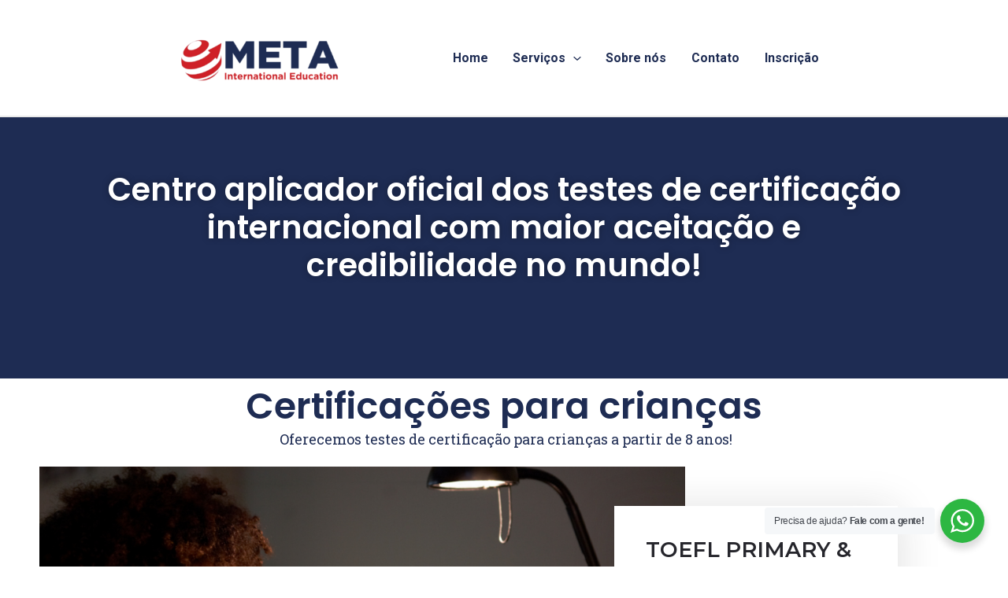

--- FILE ---
content_type: text/html; charset=utf-8
request_url: https://www.google.com/recaptcha/api2/aframe
body_size: 183
content:
<!DOCTYPE HTML><html><head><meta http-equiv="content-type" content="text/html; charset=UTF-8"></head><body><script nonce="za5USS8qpmwTFqFAOG9AXw">/** Anti-fraud and anti-abuse applications only. See google.com/recaptcha */ try{var clients={'sodar':'https://pagead2.googlesyndication.com/pagead/sodar?'};window.addEventListener("message",function(a){try{if(a.source===window.parent){var b=JSON.parse(a.data);var c=clients[b['id']];if(c){var d=document.createElement('img');d.src=c+b['params']+'&rc='+(localStorage.getItem("rc::a")?sessionStorage.getItem("rc::b"):"");window.document.body.appendChild(d);sessionStorage.setItem("rc::e",parseInt(sessionStorage.getItem("rc::e")||0)+1);localStorage.setItem("rc::h",'1768816161345');}}}catch(b){}});window.parent.postMessage("_grecaptcha_ready", "*");}catch(b){}</script></body></html>

--- FILE ---
content_type: text/css
request_url: https://www.metainternationaleducation.com/wp-content/uploads/elementor/css/post-664.css?ver=1706792494
body_size: 1720
content:
.elementor-664 .elementor-element.elementor-element-gzrv91v:not(.elementor-motion-effects-element-type-background), .elementor-664 .elementor-element.elementor-element-gzrv91v > .elementor-motion-effects-container > .elementor-motion-effects-layer{background-color:var( --e-global-color-primary );}.elementor-664 .elementor-element.elementor-element-gzrv91v:hover{background-color:var( --e-global-color-primary );}.elementor-664 .elementor-element.elementor-element-gzrv91v > .elementor-background-overlay{background-color:var( --e-global-color-primary );opacity:0.85;transition:background 0.3s, border-radius 0.3s, opacity 0.3s;}.elementor-664 .elementor-element.elementor-element-gzrv91v{transition:background 0.3s, border 0.3s, border-radius 0.3s, box-shadow 0.3s;padding:68px 0px 120px 0px;}.elementor-664 .elementor-element.elementor-element-24c8cab{text-align:center;}.elementor-664 .elementor-element.elementor-element-24c8cab .elementor-heading-title{color:#FFFFFF;font-family:"Poppins", Sans-serif;font-size:40px;font-weight:600;text-shadow:0px 0px 10px rgba(0,0,0,0.3);}.elementor-664 .elementor-element.elementor-element-5ee4b1c{text-align:center;}.elementor-664 .elementor-element.elementor-element-5ee4b1c .elementor-heading-title{color:#1E2C53;font-family:"Poppins", Sans-serif;font-size:46px;font-weight:600;-webkit-text-stroke-color:#000;stroke:#000;}.elementor-664 .elementor-element.elementor-element-5ee4b1c > .elementor-widget-container{margin:-2px -2px -2px -2px;padding:-3px -3px -3px -3px;}.elementor-664 .elementor-element.elementor-element-7018fb7{text-align:center;color:var( --e-global-color-primary );font-family:"Roboto Slab", Sans-serif;font-size:18px;font-weight:400;}.elementor-664 .elementor-element.elementor-element-7018fb7 > .elementor-widget-container{margin:-20px -20px -20px -20px;padding:-8px -8px -8px -8px;}.elementor-664 .elementor-element.elementor-element-a787748 img{width:100%;}.elementor-664 .elementor-element.elementor-element-66164b9 .elementor-heading-title{color:#CA2228;font-family:"Poppins", Sans-serif;font-size:27px;font-weight:600;}.elementor-664 .elementor-element.elementor-element-dbc0c2c .elementor-icon-list-items:not(.elementor-inline-items) .elementor-icon-list-item:not(:last-child){padding-bottom:calc(5px/2);}.elementor-664 .elementor-element.elementor-element-dbc0c2c .elementor-icon-list-items:not(.elementor-inline-items) .elementor-icon-list-item:not(:first-child){margin-top:calc(5px/2);}.elementor-664 .elementor-element.elementor-element-dbc0c2c .elementor-icon-list-items.elementor-inline-items .elementor-icon-list-item{margin-right:calc(5px/2);margin-left:calc(5px/2);}.elementor-664 .elementor-element.elementor-element-dbc0c2c .elementor-icon-list-items.elementor-inline-items{margin-right:calc(-5px/2);margin-left:calc(-5px/2);}body.rtl .elementor-664 .elementor-element.elementor-element-dbc0c2c .elementor-icon-list-items.elementor-inline-items .elementor-icon-list-item:after{left:calc(-5px/2);}body:not(.rtl) .elementor-664 .elementor-element.elementor-element-dbc0c2c .elementor-icon-list-items.elementor-inline-items .elementor-icon-list-item:after{right:calc(-5px/2);}.elementor-664 .elementor-element.elementor-element-dbc0c2c .elementor-icon-list-icon i{color:var( --e-global-color-primary );}.elementor-664 .elementor-element.elementor-element-dbc0c2c .elementor-icon-list-icon svg{fill:var( --e-global-color-primary );}.elementor-664 .elementor-element.elementor-element-dbc0c2c{--e-icon-list-icon-size:14px;}.elementor-664 .elementor-element.elementor-element-dbc0c2c .elementor-icon-list-text{color:var( --e-global-color-primary );padding-left:10px;}.elementor-664 .elementor-element.elementor-element-dbc0c2c .elementor-icon-list-item > .elementor-icon-list-text, .elementor-664 .elementor-element.elementor-element-dbc0c2c .elementor-icon-list-item > a{font-family:"Roboto Slab", Sans-serif;font-weight:400;}.elementor-664 .elementor-element.elementor-element-78873a4.elementor-column > .elementor-widget-wrap{justify-content:center;}.elementor-664 .elementor-element.elementor-element-78873a4 > .elementor-widget-wrap > .elementor-widget:not(.elementor-widget__width-auto):not(.elementor-widget__width-initial):not(:last-child):not(.elementor-absolute){margin-bottom:2px;}.elementor-664 .elementor-element.elementor-element-78873a4:not(.elementor-motion-effects-element-type-background) > .elementor-widget-wrap, .elementor-664 .elementor-element.elementor-element-78873a4 > .elementor-widget-wrap > .elementor-motion-effects-container > .elementor-motion-effects-layer{background-color:#ffffff;}.elementor-664 .elementor-element.elementor-element-78873a4 > .elementor-element-populated{box-shadow:0px 5px 50px 0px rgba(33, 33, 33, 0.15);transition:background 0.3s, border 0.3s, border-radius 0.3s, box-shadow 0.3s;margin:60px 0px 60px -100px;--e-column-margin-right:0px;--e-column-margin-left:-100px;padding:40px 40px 40px 40px;}.elementor-664 .elementor-element.elementor-element-78873a4 > .elementor-element-populated > .elementor-background-overlay{transition:background 0.3s, border-radius 0.3s, opacity 0.3s;}.elementor-664 .elementor-element.elementor-element-88e82be .elementor-heading-title{font-family:"Montserrat", Sans-serif;font-size:27px;font-weight:600;}.elementor-664 .elementor-element.elementor-element-2eac87b{--divider-border-style:solid;--divider-color:var( --e-global-color-secondary );--divider-border-width:2px;}.elementor-664 .elementor-element.elementor-element-2eac87b .elementor-divider-separator{width:100%;margin:0 auto;margin-left:0;}.elementor-664 .elementor-element.elementor-element-2eac87b .elementor-divider{text-align:left;padding-top:25px;padding-bottom:25px;}.elementor-664 .elementor-element.elementor-element-2eac87b > .elementor-widget-container{margin:0px -100px 0px 50px;}.elementor-664 .elementor-element.elementor-element-ea9279c{column-gap:0px;text-align:center;color:var( --e-global-color-primary );font-family:"Roboto Slab", Sans-serif;font-size:19px;font-weight:400;font-style:normal;line-height:1.6em;}.elementor-664 .elementor-element.elementor-element-ea9279c > .elementor-widget-container{margin:0px 0px 0px 0px;}.elementor-664 .elementor-element.elementor-element-5355e9e{--divider-border-style:solid;--divider-color:#000;--divider-border-width:1px;}.elementor-664 .elementor-element.elementor-element-5355e9e .elementor-divider-separator{width:100%;}.elementor-664 .elementor-element.elementor-element-5355e9e .elementor-divider{padding-top:15px;padding-bottom:15px;}.elementor-664 .elementor-element.elementor-element-bd32a90{text-align:center;}.elementor-664 .elementor-element.elementor-element-bd32a90 .elementor-heading-title{color:#1E2C53;font-family:"Poppins", Sans-serif;font-size:46px;font-weight:600;}.elementor-664 .elementor-element.elementor-element-bd32a90 > .elementor-widget-container{margin:-2px -2px -2px -2px;padding:-3px -3px -3px -3px;}.elementor-664 .elementor-element.elementor-element-015e6b0{--spacer-size:10px;}.elementor-664 .elementor-element.elementor-element-39c3bea{text-align:center;}.elementor-664 .elementor-element.elementor-element-39c3bea .elementor-heading-title{color:#1E2C53;font-family:"Poppins", Sans-serif;font-size:46px;}.elementor-664 .elementor-element.elementor-element-4a9271f{text-align:center;}.elementor-664 .elementor-element.elementor-element-9f64844{text-align:center;}.elementor-664 .elementor-element.elementor-element-9f64844 .elementor-heading-title{color:#CA2228;font-family:"Poppins", Sans-serif;font-weight:600;}.elementor-664 .elementor-element.elementor-element-d6cefe1{color:#1E2C53;font-size:16px;}.elementor-664 .elementor-element.elementor-element-8953265 .elementor-button{font-family:"Poppins", Sans-serif;font-weight:600;fill:var( --e-global-color-accent );color:var( --e-global-color-accent );background-color:#1E2C53;}.elementor-664 .elementor-element.elementor-element-d79b1f4{text-align:center;}.elementor-664 .elementor-element.elementor-element-d79b1f4 .elementor-heading-title{color:#1E2C53;font-family:"Poppins", Sans-serif;font-size:30px;}.elementor-664 .elementor-element.elementor-element-008571c.elementor-view-stacked .elementor-icon{background-color:#CA2228;}.elementor-664 .elementor-element.elementor-element-008571c.elementor-view-framed .elementor-icon, .elementor-664 .elementor-element.elementor-element-008571c.elementor-view-default .elementor-icon{fill:#CA2228;color:#CA2228;border-color:#CA2228;}.elementor-664 .elementor-element.elementor-element-008571c{--icon-box-icon-margin:0px;}.elementor-664 .elementor-element.elementor-element-008571c .elementor-icon{font-size:33px;}.elementor-664 .elementor-element.elementor-element-008571c .elementor-icon-box-title, .elementor-664 .elementor-element.elementor-element-008571c .elementor-icon-box-title a{font-size:1px;font-weight:600;}.elementor-664 .elementor-element.elementor-element-2b8e842.elementor-view-stacked .elementor-icon{background-color:#CA2228;}.elementor-664 .elementor-element.elementor-element-2b8e842.elementor-view-framed .elementor-icon, .elementor-664 .elementor-element.elementor-element-2b8e842.elementor-view-default .elementor-icon{fill:#CA2228;color:#CA2228;border-color:#CA2228;}.elementor-664 .elementor-element.elementor-element-2b8e842{--icon-box-icon-margin:0px;}.elementor-664 .elementor-element.elementor-element-2b8e842 .elementor-icon{font-size:33px;}.elementor-664 .elementor-element.elementor-element-2b8e842 .elementor-icon-box-title, .elementor-664 .elementor-element.elementor-element-2b8e842 .elementor-icon-box-title a{font-weight:600;}.elementor-664 .elementor-element.elementor-element-4162b25.elementor-view-stacked .elementor-icon{background-color:#CA2228;}.elementor-664 .elementor-element.elementor-element-4162b25.elementor-view-framed .elementor-icon, .elementor-664 .elementor-element.elementor-element-4162b25.elementor-view-default .elementor-icon{fill:#CA2228;color:#CA2228;border-color:#CA2228;}.elementor-664 .elementor-element.elementor-element-4162b25{--icon-box-icon-margin:0px;}.elementor-664 .elementor-element.elementor-element-4162b25 .elementor-icon{font-size:33px;}.elementor-664 .elementor-element.elementor-element-4162b25 .elementor-icon-box-title, .elementor-664 .elementor-element.elementor-element-4162b25 .elementor-icon-box-title a{font-weight:600;}.elementor-664 .elementor-element.elementor-element-8a07d1b.elementor-view-stacked .elementor-icon{background-color:#CA2228;}.elementor-664 .elementor-element.elementor-element-8a07d1b.elementor-view-framed .elementor-icon, .elementor-664 .elementor-element.elementor-element-8a07d1b.elementor-view-default .elementor-icon{fill:#CA2228;color:#CA2228;border-color:#CA2228;}.elementor-664 .elementor-element.elementor-element-8a07d1b{--icon-box-icon-margin:0px;}.elementor-664 .elementor-element.elementor-element-8a07d1b .elementor-icon{font-size:33px;}.elementor-664 .elementor-element.elementor-element-8a07d1b .elementor-icon-box-title, .elementor-664 .elementor-element.elementor-element-8a07d1b .elementor-icon-box-title a{font-weight:600;}.elementor-664 .elementor-element.elementor-element-8616a23{--divider-border-style:solid;--divider-color:#000;--divider-border-width:1px;}.elementor-664 .elementor-element.elementor-element-8616a23 .elementor-divider-separator{width:100%;}.elementor-664 .elementor-element.elementor-element-8616a23 .elementor-divider{padding-top:15px;padding-bottom:15px;}.elementor-664 .elementor-element.elementor-element-8c40d13 > .elementor-container > .elementor-column > .elementor-widget-wrap{align-content:center;align-items:center;}.elementor-664 .elementor-element.elementor-element-8c40d13:not(.elementor-motion-effects-element-type-background), .elementor-664 .elementor-element.elementor-element-8c40d13 > .elementor-motion-effects-container > .elementor-motion-effects-layer{background-color:var( --e-global-color-primary );}.elementor-664 .elementor-element.elementor-element-8c40d13{transition:background 0.3s, border 0.3s, border-radius 0.3s, box-shadow 0.3s;padding:100px 0px 100px 0px;}.elementor-664 .elementor-element.elementor-element-8c40d13 > .elementor-background-overlay{transition:background 0.3s, border-radius 0.3s, opacity 0.3s;}.elementor-664 .elementor-element.elementor-element-1dd7d80 > .elementor-element-populated{padding:0% 20% 0% 20%;}.elementor-664 .elementor-element.elementor-element-0e6fbb3{text-align:center;}.elementor-664 .elementor-element.elementor-element-0e6fbb3 .elementor-heading-title{color:var( --e-global-color-accent );font-family:"Poppins", Sans-serif;font-size:32px;font-weight:600;}.elementor-664 .elementor-element.elementor-element-eff499f .elementor-tab-title{border-width:0px;border-color:#1E2C53;background-color:var( --e-global-color-accent );padding:28px 28px 28px 28px;}.elementor-664 .elementor-element.elementor-element-eff499f .elementor-tab-content{border-width:0px;border-bottom-color:#1E2C53;background-color:#D3D3D3;color:#000000;font-family:var( --e-global-typography-secondary-font-family ), Sans-serif;font-weight:var( --e-global-typography-secondary-font-weight );padding:0px 28px 30px 28px;}.elementor-664 .elementor-element.elementor-element-eff499f .elementor-toggle-item:not(:last-child){margin-bottom:25px;}.elementor-664 .elementor-element.elementor-element-eff499f .elementor-toggle-item{box-shadow:0px 0px 6px 0px rgba(0, 0, 0, 0.1);}.elementor-664 .elementor-element.elementor-element-eff499f .elementor-toggle-title, .elementor-664 .elementor-element.elementor-element-eff499f .elementor-toggle-icon{color:var( --e-global-color-primary );}.elementor-664 .elementor-element.elementor-element-eff499f .elementor-toggle-icon svg{fill:var( --e-global-color-primary );}.elementor-664 .elementor-element.elementor-element-eff499f .elementor-tab-title.elementor-active a, .elementor-664 .elementor-element.elementor-element-eff499f .elementor-tab-title.elementor-active .elementor-toggle-icon{color:#FFFFFF;}.elementor-664 .elementor-element.elementor-element-eff499f .elementor-toggle-title{font-family:"Poppins", Sans-serif;}.elementor-664 .elementor-element.elementor-element-eff499f .elementor-tab-title .elementor-toggle-icon i:before{color:#BDBDBD;}.elementor-664 .elementor-element.elementor-element-eff499f .elementor-tab-title .elementor-toggle-icon svg{fill:#BDBDBD;}.elementor-664 .elementor-element.elementor-element-eff499f .elementor-tab-title.elementor-active .elementor-toggle-icon i:before{color:#FFFFFF;}.elementor-664 .elementor-element.elementor-element-eff499f .elementor-tab-title.elementor-active .elementor-toggle-icon svg{fill:#FFFFFF;}.elementor-664 .elementor-element.elementor-element-eff499f .elementor-toggle-icon.elementor-toggle-icon-left{margin-right:8px;}.elementor-664 .elementor-element.elementor-element-eff499f .elementor-toggle-icon.elementor-toggle-icon-right{margin-left:8px;}.elementor-664 .elementor-element.elementor-element-533d140{--spacer-size:10px;}.elementor-664 .elementor-element.elementor-element-7543e0a .elementor-heading-title{color:#CA2228;font-family:"Poppins", Sans-serif;font-size:27px;font-weight:600;}.elementor-664 .elementor-element.elementor-element-351dba6 .elementor-icon-list-items:not(.elementor-inline-items) .elementor-icon-list-item:not(:last-child){padding-bottom:calc(5px/2);}.elementor-664 .elementor-element.elementor-element-351dba6 .elementor-icon-list-items:not(.elementor-inline-items) .elementor-icon-list-item:not(:first-child){margin-top:calc(5px/2);}.elementor-664 .elementor-element.elementor-element-351dba6 .elementor-icon-list-items.elementor-inline-items .elementor-icon-list-item{margin-right:calc(5px/2);margin-left:calc(5px/2);}.elementor-664 .elementor-element.elementor-element-351dba6 .elementor-icon-list-items.elementor-inline-items{margin-right:calc(-5px/2);margin-left:calc(-5px/2);}body.rtl .elementor-664 .elementor-element.elementor-element-351dba6 .elementor-icon-list-items.elementor-inline-items .elementor-icon-list-item:after{left:calc(-5px/2);}body:not(.rtl) .elementor-664 .elementor-element.elementor-element-351dba6 .elementor-icon-list-items.elementor-inline-items .elementor-icon-list-item:after{right:calc(-5px/2);}.elementor-664 .elementor-element.elementor-element-351dba6 .elementor-icon-list-icon i{color:var( --e-global-color-primary );}.elementor-664 .elementor-element.elementor-element-351dba6 .elementor-icon-list-icon svg{fill:var( --e-global-color-primary );}.elementor-664 .elementor-element.elementor-element-351dba6{--e-icon-list-icon-size:14px;}.elementor-664 .elementor-element.elementor-element-351dba6 .elementor-icon-list-text{color:#1E2C53;padding-left:10px;}.elementor-664 .elementor-element.elementor-element-351dba6 .elementor-icon-list-item > .elementor-icon-list-text, .elementor-664 .elementor-element.elementor-element-351dba6 .elementor-icon-list-item > a{font-family:"Roboto Slab", Sans-serif;font-weight:400;}.elementor-664 .elementor-element.elementor-element-da83171{--spacer-size:10px;}.elementor-664 .elementor-element.elementor-element-29e2e14 .elementor-column-gap-custom .elementor-column > .elementor-element-populated{padding:40px;}.elementor-664 .elementor-element.elementor-element-2f9581e > .elementor-widget-wrap > .elementor-widget:not(.elementor-widget__width-auto):not(.elementor-widget__width-initial):not(:last-child):not(.elementor-absolute){margin-bottom:45px;}.elementor-664 .elementor-element.elementor-element-2f9581e:not(.elementor-motion-effects-element-type-background) > .elementor-widget-wrap, .elementor-664 .elementor-element.elementor-element-2f9581e > .elementor-widget-wrap > .elementor-motion-effects-container > .elementor-motion-effects-layer{background-color:#1E2C53;}.elementor-664 .elementor-element.elementor-element-2f9581e > .elementor-element-populated >  .elementor-background-overlay{opacity:0.43;}.elementor-664 .elementor-element.elementor-element-2f9581e > .elementor-element-populated > .elementor-background-overlay{mix-blend-mode:darken;transition:background 0.3s, border-radius 0.3s, opacity 0.3s;}.elementor-664 .elementor-element.elementor-element-2f9581e > .elementor-element-populated, .elementor-664 .elementor-element.elementor-element-2f9581e > .elementor-element-populated > .elementor-background-overlay, .elementor-664 .elementor-element.elementor-element-2f9581e > .elementor-background-slideshow{border-radius:8px 8px 8px 8px;}.elementor-664 .elementor-element.elementor-element-2f9581e > .elementor-element-populated{transition:background 0.3s, border 0.3s, border-radius 0.3s, box-shadow 0.3s;padding:96px 224px 72px 224px;}.elementor-664 .elementor-element.elementor-element-eb4d1a6{text-align:center;}.elementor-664 .elementor-element.elementor-element-eb4d1a6 .elementor-heading-title{color:#FFFFFF;font-family:"Poppins", Sans-serif;}.elementor-664 .elementor-element.elementor-element-eb4d1a6 > .elementor-widget-container{background-color:var( --e-global-color-primary );}@media(max-width:1024px){.elementor-664 .elementor-element.elementor-element-gzrv91v{padding:200px 50px 50px 50px;}.elementor-664 .elementor-element.elementor-element-78873a4 > .elementor-element-populated{margin:-50px 50px 0px 50px;--e-column-margin-right:50px;--e-column-margin-left:50px;}.elementor-664 .elementor-element.elementor-element-8c40d13{padding:100px 25px 100px 25px;}.elementor-664 .elementor-element.elementor-element-1dd7d80 > .elementor-element-populated{padding:0px 0px 0px 0px;}.elementor-664 .elementor-element.elementor-element-2f9581e > .elementor-widget-wrap > .elementor-widget:not(.elementor-widget__width-auto):not(.elementor-widget__width-initial):not(:last-child):not(.elementor-absolute){margin-bottom:24px;}.elementor-664 .elementor-element.elementor-element-2f9581e > .elementor-element-populated{padding:64px 40px 40px 40px;}}@media(max-width:767px){.elementor-664 .elementor-element.elementor-element-gzrv91v{padding:150px 25px 50px 25px;}.elementor-664 .elementor-element.elementor-element-78873a4 > .elementor-element-populated{margin:0px 0px 0px 0px;--e-column-margin-right:0px;--e-column-margin-left:0px;padding:30px 30px 30px 30px;}.elementor-664 .elementor-element.elementor-element-88e82be{text-align:center;}.elementor-664 .elementor-element.elementor-element-2eac87b .elementor-divider-separator{width:25%;margin:0 auto;margin-center:0;}.elementor-664 .elementor-element.elementor-element-2eac87b .elementor-divider{text-align:center;padding-top:10px;padding-bottom:10px;}.elementor-664 .elementor-element.elementor-element-2eac87b > .elementor-widget-container{margin:0px 0px 0px 0px;}.elementor-664 .elementor-element.elementor-element-ea9279c{text-align:center;}.elementor-664 .elementor-element.elementor-element-ea9279c > .elementor-widget-container{margin:0px 0px 0px 0px;}.elementor-664 .elementor-element.elementor-element-8c40d13{padding:50px 20px 50px 20px;}.elementor-664 .elementor-element.elementor-element-eff499f > .elementor-widget-container{padding:15px 0px 0px 0px;}.elementor-664 .elementor-element.elementor-element-2f9581e > .elementor-element-populated{padding:48px 24px 32px 24px;}}@media(min-width:768px){.elementor-664 .elementor-element.elementor-element-5afc7dd{width:70%;}.elementor-664 .elementor-element.elementor-element-78873a4{width:30%;}}@media(max-width:1024px) and (min-width:768px){.elementor-664 .elementor-element.elementor-element-78873a4{width:100%;}}